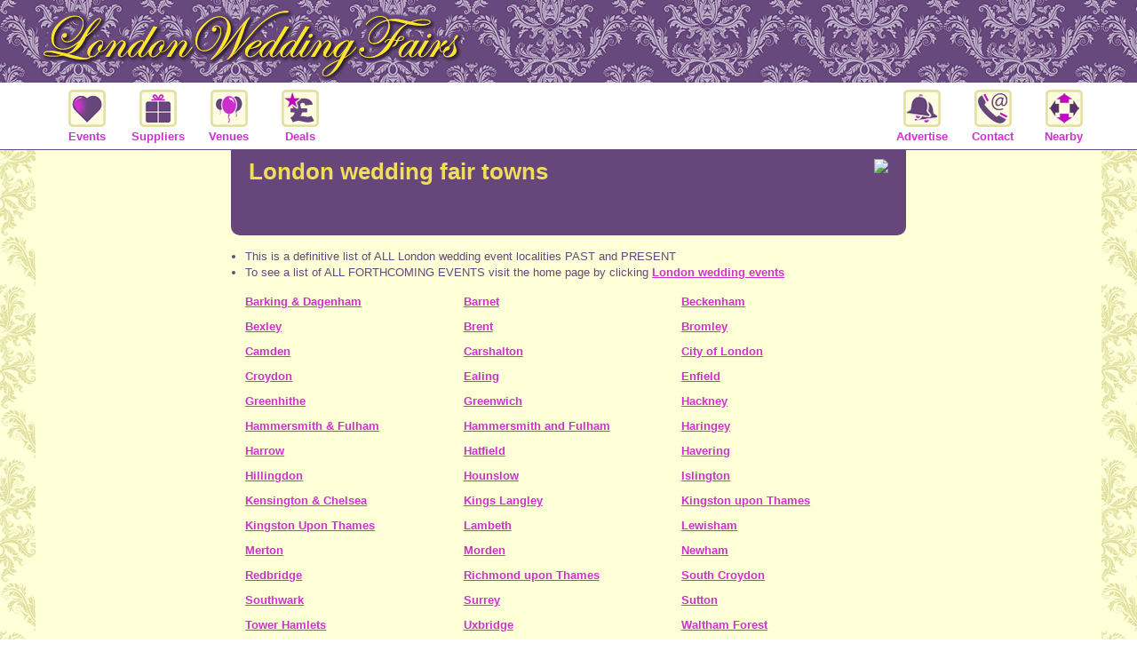

--- FILE ---
content_type: text/html; charset=utf-8
request_url: https://londonweddingfairs.co.uk/towns
body_size: 42271
content:
<!DOCTYPE HTML><html xml:lang="en" lang="en">
<head>
<title>Towns for London Wedding Events</title>
<meta http-equiv="Content-Type" content="text/html; CHARSET=UTF-8" />
<meta name="description" content="List of towns hosting wedding events in London." />
<meta name="keywords" content="London, towns, fairs, events, wedding, open day" />
<meta name="google-site-verification" content="%gsv%" />
<meta name="y_key" content="" />
<style>
/* General */
.addthisevent       {visibility:hidden;}
.addthisevent span  {display:none!important;}
.addthisevent .data {display:none!important;}

/* The button */
.addthisevent-drop {
  display:inline-block;position:relative;font-family:arial;font-weight:bold;
  font-size:14px;cursor:pointer;text-decoration:none;color:#555!important;
  background:#f4f4f4 url('//addthisevent.com/gfx/icon-calendar-t1.png') no-repeat 9px 50%;
  border:1px solid #d9d9d9;cursor:pointer;
  padding:0;
  -moz-border-radius:2px;-webkit-border-radius:2px;}

.addthisevent-drop:hover {
  border:1px solid #aab9d4;color:#555;font-size:14px;text-decoration:none;}

.addthisevent-drop:active 				{top:1px;}
.addthisevent-selected 					{background-color:#f7f7f7;}

/* The drop down */
.addthisevent_dropdown 	{
  width:200px;position:absolute;z-index:1;padding:6px 0px 6px 0px;
  background:#fff;text-align:left;
  display:none;margin-top:-2px;margin-left:-1px;
  border-top:1px solid #c8c8c8;border-right:1px solid #bebebe;
  border-bottom:1px solid #a8a8a8;border-left:1px solid #bebebe;
  -moz-border-radius:2px;-webkit-border-radius:2px;
  -webkit-box-shadow:1px 3px 6px rgba(0,0,0,0.15);
  -moz-box-shadow:1px 3px 6px rgba(0,0,0,0.15);box-shadow:1px 3px 6px rgba(0,0,0,0.15);
}

.addthisevent_dropdown span {
  display:block;line-height:110%;background:#fff;text-decoration:none;
  font-size:12px;color:#6d84b4;padding:8px 10px 9px 15px;}
.addthisevent_dropdown span:hover 		{background:#f4f4f4;color:#6d84b4;text-decoration:none;font-size:12px;}
.addthisevent_dropdown .copyx 			{height:21px;display:block;position:relative;cursor:default;}
.addthisevent_dropdown .brx 			{height:1px;overflow:hidden;background:#e0e0e0;position:absolute;z-index:100;left:10px;right:10px;top:9px;}
.addthisevent_dropdown .frs 			{position:absolute;top:5px;cursor:pointer;right:10px;padding-left:10px;font-style:normal;font-weight:normal;text-align:right;z-index:101;line-height:110%;background:#fff;text-decoration:none;font-size:9px;color:#cacaca;}
.addthisevent_dropdown .frs:hover 		{color:#6d84b4;}
</style>
<link rel="shortcut icon" href="/menus/images/wedding-heart.ico" type="image/vnd.microsoft.icon" />
<meta name="viewport" content="width=device-width, initial-scale=1.0" />
<style media="screen,print" type="text/css">
    html {
      overflow-y: scroll; 
    }
    body {
        font-family:arial, helvetica, sans-serif;
        color:#67477b;
        margin:0;
        line-height:1.4em;
        background-color:#ffffff;
        background-image:url(/menus/images/background.gif);
        background-repeat:repeat-xy;
    }

    body, div, p, th, td, li, dd, h1, h2, h3, h4, h5, h6 {
        font-size:    small;
    }
    .sitewidthcontrol { width:100%; max-width:1200px; margin-left:auto; margin-right:auto }
    .centred { text-align:center; }
    .centered { text-align:center; }

    .qanda { }
    .qanda .q { }
    .qanda .a { display:none; }

    .cornertop {
      -moz-border-radius-topright: 10px;border-top-right-radius: 10px;
      -moz-border-radius-topleft: 10px;border-top-left-radius: 10px;
    }
    .cornertopsmall {
      -moz-border-radius-topright: 5px;border-top-right-radius: 5px;
      -moz-border-radius-topleft: 5px;border-top-left-radius: 5px;
    }
    .cornerbottom {
      -moz-border-radius-bottomright: 10px;border-bottom-right-radius: 10px;
      -moz-border-radius-bottomleft: 10px;border-bottom-left-radius: 10px;
    }
    .cornerbottomsmall {
      -moz-border-radius-bottomright: 5px;border-bottom-right-radius: 5px;
      -moz-border-radius-bottomleft: 5px;border-bottom-left-radius: 5px;
    }
    .cornerleft {
      -moz-border-radius-topleft: 10px;border-top-left-radius: 10px;
      -moz-border-radius-bottomleft: 10px;border-bottom-left-radius: 10px;
    }
    .cornerbottomleft {
      -moz-border-radius-bottomleft: 10px;border-bottom-left-radius: 10px;
    }
    .cornerright {
      -moz-border-radius-bottomright: 10px;border-bottom-right-radius: 10px;
      -moz-border-radius-topright: 10px;border-top-right-radius: 10px;
    }
    .cornerbottomright {
      -moz-border-radius-bottomright: 10px;border-bottom-right-radius: 10px;
    }

    .floater { float:left; }

    .pallette1 { color:#67477b ; }
    .pallette2 { color:#ffffd8 ; }
    .pallette3 { color:#ff99cc ; }
    .pallette4 { color:#e2e0a0 ; }
    .pallette5 { color:#ff3300 ; }
    .pallette6 { color:#b264b3 ; }
    .pallette7 { color:#990066 ; }
    .pallette8 { color:#ffccff ; }
    .pallette1b { background-color:#67477b ; }
    .pallette2b { background-color:#ffffd8 ; }
    .pallette3b { background-color:#ff99cc ; }
    .pallette4b { background-color:#e2e0a0 ; }
    .pallette5b { background-color:#ff3300 ; }
    .pallette6b { background-color:#b264b3 ; }
    .pallette7b { background-color:#990066 ; }
    .pallette8b { background-color:#ffccff ; }

    img { border:0; }
    img.nav { border:0; }

    p { padding:0;
        margin:0;
        margin-bottom:1.15em;
    }

    ul { margin:0;margin-bottom:1.15em;
         font-size:1em;
         padding:0;
         padding-left:1.25em;
    }
    li p { margin:0 ; }

    a {
      color:#cc33cc;
      font-weight:bold;text-decoration:underline;font-size:1em;
    }

    div { margin:0; }

    #positioning { background-color:#ffffd8;
                   margin:0 ;
                   border:0;
                   _width:970px;
                   margin-left:auto;
                   margin-right:auto;
                   position:relative;
                   padding:0;
                   padding-top:0;
                   padding-bottom:10px; }
    /* 20 180 0 - 20 x 20 - 0 180 20 */
    #pagebody { 
      width:100%; /* Total width */
    } 
    #col1wrapper { float:left; width:100%;
      background-color:#ffffd8;    /* Background colour of left and right columns */
      /* background-image:url(/menus/images/lcbg.gif); */ /* left column background color override */
      background-repeat:repeat-y ;
    }
    #col1 {   /* col1 is the centre column */
      width:auto; /* CC width or auto */
      margin-left:200px;  /* LC Width + LC all Padding */
      margin-right:200px; /* RC Width + RC all Padding */
      padding-left:20px;  /* CC Left Padding */
      padding-right:20px; /* CC Right Padding */
      background-color:#ffffd8;
      /* background-image:url(/menus/images/background.gif); */
      background-repeat:no-repeat;
      background-position:top left;
    }
    #col2 { float:left; margin-left:-100% ;
      padding-left:20px; /* LC Padding */
      width:180px; /* LC Width */
      background-color:#ffffd8;
    }
    #col3 { float:left;
      margin-left:-200px;  /* RC Width + padding? */
      width:180px;  /* RC Width */
      padding-right:20px;    /* RC padding */
      background-color:#ffffd8;
    }
    #pagefooter { clear:both; }
    #col1col1 { overflow:hidden; }
    #col1col2 { visibility:hidden; float:left; width:0; overflow:hidden; }
    #col1col3 { visibility:hidden; float:left; width:0; overflow:hidden; }
    #col1col4 { visibility:hidden; float:left; width:0; overflow:hidden; }
    #col1col5 { visibility:hidden; float:left; width:0; overflow:hidden; }
    #col1col6 { visibility:hidden; float:left; width:0; overflow:hidden; }
    #col1col7 { clear:both; padding-top:20px; }
        #mainnav {
      color:#ffffd8;
      background-color:#67477b;
      white-space:nowrap;
      line-height:1em;
      padding-top:0.5em;padding-bottom:0.8em;
      padding-left:15px;
    }

    #mainnav a { color:#ffffff;
                 vertical-align:middle;
                 padding:0;margin:0;border:0;
                 font-size:1em;
                 font-weight:normal;
                 whitespace:nowrap;
                 text-decoration:none; }
    #mainnav a:hover { color:#ff99cc; }

    #sitelink { color:#67477b; text-decoration:none; font-weight:normal; }
    #sitelink:hover { color:#cc33cc; }

      .button { text-decoration:none; background-position:5px 6px; background-image:url(/menus/images/arrow1.gif); background-repeat:no-repeat; background-color:#ffffff; }
  .buttonarrow { text-decoration:none; background-position:5px 6px; background-image:url(/menus/images/arrow4.gif); background-repeat:no-repeat; background-color:#ffffff; }
  .button:hover { background-image:url(/menus/images/arrow4.gif); }

  .leftlink {  background-position:5px 1px; background-image:url(/menus/images/arrow1.gif); background-repeat:no-repeat; display:block; width:152px;position:relative;margin-left:auto;margin-right:auto;border-bottom:1px dotted %midgrey%; text-decoration:none; }
  .leftlinkarrow {  background-position:5px 1px; background-image:url(/menus/images/arrow4.gif); background-repeat:no-repeat; display:block; width:152px;position:relative;margin-left:auto;margin-right:auto;border-bottom:1px dotted %midgrey%; text-decoration:none; }
  .leftlink:hover { background-image:url(/menus/images/arrow4.gif); }

  .bluebutton { display:block; width:152px;position:relative;margin-left:auto;margin-right:auto; background-color:#%button2-bg%; background-position:5px 10px; background-image:url(/menus/images/arrow3.gif); background-repeat:no-repeat; }
  .bluebuttonarrow { display:block; width:152px;position:relative;margin-left:auto;margin-right:auto; background-color:#%button2-bg%; background-position:5px 10px; background-image:url(/menus/images/arrow4.gif); background-repeat:no-repeat; }
  .bluebutton:hover { background-image:url(/menus/images/arrow4.gif); }

  .pinkbutton { display:block; width:152px;position:relative;margin-left:auto;margin-right:auto; background-color:#%button1-bg%; background-position:5px 10px; background-image:url(/menus/images/arrow2.gif); background-repeat:no-repeat; }
  .pinkbuttonarrow { display:block; width:152px;position:relative;margin-left:auto;margin-right:auto; background-color:#%button1-bg%; background-position:5px 10px; background-image:url(/menus/images/arrow4.gif); background-repeat:no-repeat; }
  .pinkbutton:hover { background-image:url(/menus/images/arrow4.gif); }


    table.cmstable td { padding:3px;border-bottom:1px solid #005696;border-right:1px solid #005696; }
    table.cmstable { border-top:1px solid #005696;border-left:1px solid #005696;}

    .tbcolhd {background-color:#006600;color:#ffffff;font-weight:bold;font-size:11px;}
    .tbrowhd {background-color:#006600;color:#ffffff;font-weight:bold;font-size:11px;}
    .tbcell {background-color:#ffffff;color:#000000;font-weight:bold;font-size:11px;}

    #footer {
      color:#ffffd8; background-color:#67477b;
      padding-top:2px;padding-bottom:4px;
      vertical-align:middle;
    }
    #footer div { color:#ffffd8;background-color:#67477b; }
    #footer a { color:#ffffd8;background-color:#67477b; text-decoration:none;font-weight:normal; }
    #footer a:hover { color:#ff99cc; }
    #footer div a:hover { color:#ff99cc }

    .pinkro { color:#fff; }
    .pinkro:hover { color:#ff99cc; }

         .smallindent { margin-left:10px; }
          img { border:0; }
          img.nav { border:0; }
	  p { margin-top:0px;color:#67477b;
                  font-weight:normal;
		  text-decoration:none; }
	  div { margin-top:0px;color:#67477b;
                  font-weight:normal;
		  text-decoration:none; }
	  table { color:#000000;
		  text-decoration:none; }
          .tbcolhd {background-color:#006600;color:#ffffff;font-weight:bold;}
          .tbrowhd {background-color:#006600;color:#ffffff;font-weight:bold;}
          .tbcell {background-color:#ffffff;color:#000000;font-weight:bold;}

  .corners { -moz-border-radius-bottomright: 10px;border-bottom-right-radius: 10px;
             -moz-border-radius-topright: 10px;border-top-right-radius: 10px;
             -moz-border-radius-topleft: 10px;border-top-left-radius: 10px;
             -moz-border-radius-bottomleft: 10px;border-bottom-left-radius: 10px;
  }

  .cornerssmall { -moz-border-radius-bottomright: 6px;border-bottom-right-radius: 6px;
             -moz-border-radius-topright: 6px;border-top-right-radius: 6px;
             -moz-border-radius-topleft: 6px;border-top-left-radius: 6px;
             -moz-border-radius-bottomleft: 6px;border-bottom-left-radius: 6px;
  }
  #footer a { text-decoration:none;font-weight:normal;color:#ffffd8; }
  #footer a:hover { color:#ff99cc; }
  .sitelink a { color:#000; text-decoration:none; font-weight:normal; }
  .sitelink a:hover { color:#cc33cc; }
  .blacktext, .blacktext div, .blacktext p { color:#000 }

  h1 {
     font:normal bold 26px Arial, sans-serif;
     text-decoration:none;
     background-color:#67477b;
     margin:0;padding:0;
     padding-left:20px; padding-right:20px;
     padding-bottom:5px;
     color:#f1dd5b;
     line-height:28px;
   }

h2 { color:#%h2-fg%; font-size:large; font-family:Helvetica, Arial, Sans-Serif;
     font-style:italic;
     font-weight:normal;
     margin-bottom:6px;
     text-decoration:none; }

h3 {
      font:bold 13px arial,sans-serif;
      text-decoration:none;margin-bottom:3px; }
      color:#67477b; }
h4 {
     font-family:arial,sans-serif;
     margin-bottom:3px;
     font-size:13px;
     font-weight:bold;
     text-decoration:none; }
     color:#67477b; }

.emphasis1 { color:%gold%;font-weight:normal; }
.emphasis2 { color:#000000;font-weight:bold;font-size:larger;font-style:normal; }
.emphasis3 { color:%gold%;font-weight:bold;font-style:normal; }
.emphasis4 { color:%gold%;font-weight:bold;font-style:italic; }

.intro p { color:#67477b;
           font-weight:bold;
           font-size:larger;font-style:normal; line-height:1.5em;
           margin-bottom:12px;
         }

.largebody p { color:#67477b;
           font-weight:normal;
           font-size:larger;font-style:normal; line-height:1.5em;
           margin-bottom:12px;
         }

.debenhams li { color:#000; }


  .adblock h1 { background-color:transparent; color:#67477b; padding:0; margin:0; margin-bottom:6px; font-size:16px; } 
  .adblock h2 { background-color:transparent; color:#67477b; padding:0; margin:0; margin-bottom:6px; font-size:16px; }
  .adblock h3 { background-color:transparent; color:#67477b; padding:0; margin:0; margin-bottom:6px; font-size:16px; } 
  .adblock h4 { background-color:transparent; color:#67477b; padding:0; margin:0; margin-bottom:6px; font-size:16px; } 

    .jsnnarrow { display:none; }
    .topblock { min-width:970px; width:100%; }
    .logowidth { width:autox; }
    .bannerheight { height:93px; }
    .admargin { margin:5px; }
    @media only screen and (min-width: 970px) {
      #positioning { min-width:970px; }
      .jsnnarrow { display:none; }
    }
    @media (max-width: 969px) {
      @-ms-viewport { width: 320px; }
      .logowidth { width:320px; }
      .bannerheight { height:55px; }
      .admargin { margin:5px; margin-left:0; margin-right:0; }
      .jsnwide { display:none; }
      .jsnnarrow { display:block; }
      #col1 { margin-left:0; margin-right:0; width:100%; padding:0; }
    }
</style>
<script type="text/javascript">
  function lroll(name,m) {
    var temp = name.src ;
    name.src = LeftOver[m].src ;
    LeftOver[m].src = temp ;
  }
</script>
<style>
#itemarea tr { background-color:#e2e0a0; }
tr.Standard { background-color:#e2e0a0; }
tr.Bold td {font-weight:bold; background-color:#f1dd5b; }
tr.OutOfCounty td {font-weight:normal; background-color:#e6f593; }
tr td div.summary { color:inherit; }
tr td div.extra { display:none; color:inherit; }
tr.Bold td div.summary { display:block; font-weight:bold; color:inherit; }
tr.Bold td div.extra { display:block; font-weight:normal; color:inherit; }

.Bold td { font-weight:bold; }
</style>
</head>
<body>
<script>
function DBASEgetField(row,fName) {
  strt = row.indexOf("~"+fName+"-") ; if (strt > -1) { stt2 = row.indexOf("-",strt+1) ; tend = row.indexOf("~",stt2+1) ;
    DBASEg = row.substring(stt2+1,tend) ; DBASEg = DBASEg.replace(/:#/g,"~") ; DBASEg = DBASEg.replace(/:;/g,"\n") ; DBASEg = DBASEg.replace(/:@/g,":") ; } else { DBASEg = "" ; } return DBASEg ;
}
</script>
<script src="//code.jquery.com/jquery-1.6.1.js"></script>
<div id="pageheader">
  <div><script>
  function clicktrack(thisa) {
    if ( thisa.href.toLowerCase().substring(0,7) == "mailto:" ) {
      var jsnscript = document.createElement('script'); jsnscript.type = 'text/javascript'; jsnscript.async = true;
      jsnscript.src = '/allasp/clicktrack.asp?id=' + thisa.getAttribute("data-id") + '&item=' + thisa.getAttribute("data-item") + '&page=none';
      var jsnsgo = document.getElementsByTagName('script')[0]; jsnsgo.parentNode.insertBefore(jsnscript, jsnsgo);
      return true ;
    } else {
      if ( thisa.href.indexOf("/allasp/clicktrack.asp") == -1 ) {
        thisa.href = '/allasp/clicktrack.asp?id=' + thisa.getAttribute("data-id") + '&item=' + thisa.getAttribute("data-item") + '&page=' + encodeURIComponent(thisa.getAttribute("href"));
      }
      return true ;
    }
  }
  function clicktrackid(myid,myitem) {
    var jsnscript = document.createElement('script'); jsnscript.type = 'text/javascript'; jsnscript.async = true;
    jsnscript.src = '/allasp/clicktrack.asp?id=' + myid + '&item=' + myitem + '&page=none';
    var jsnsgo = document.getElementsByTagName('script')[0]; jsnsgo.parentNode.insertBefore(jsnscript, jsnsgo);
    return true ;
  }
</script>
<div id="fb-root"></div>
<script>(function(d, s, id) {
  var js, fjs = d.getElementsByTagName(s)[0];
  if (d.getElementById(id)) return;
  js = d.createElement(s); js.id = id;
  js.src = "//connect.facebook.net/en_GB/all.js#xfbml=1";
  fjs.parentNode.insertBefore(js, fjs);
}(document, 'script', 'facebook-jssdk'));</script>
<div style="background-repeat:repeat-x; background-image:url('https://weddingfairs.co/menus/images/top-background.gif'); background-color:#fff; border-bottom:1px solid #68497d;">
  <div class="sitewidthcontrol bannerheight">
    <div style="overflow:hidden;">
      <div style="float:left;">
        <img alt="" class="logowidth" style="font-size:10px; vertical-align:bottom;" src="/menus/images/logo.png" /></div>
      <div class="jsnwide" style="float:right;">
        <span class='jsnstats' data-id='Top Block Banner' data-item='towns'></span>
        <span class='jsnstats' data-id='00AZaec5149af85f3066c10ac0c3e8164b210e21' data-item='Banner Shown'></span>
        <div id="promobanner" style="padding-top:0;">
<!--          <a target="_blank" rel="nofollow" style="border:1px solid transparent;display:block;" href="/advertise" onclick="return clicktrack(this);" data-id="00AZaec5149af85f3066c10ac0c3e8164b210e21" data-item="Banner Clicked">
            <img style="vertical-align:bottom;" src="//weddingfairs.co/menus/images/advert-house-banner.png" />
          </a>-->
          
        </div>
      </div>
    </div>
  </div>
  <div class="sitewidthcontrol" style="line-height:1.1em; padding-top:0.4em; padding-bottom:4px; font-size:1.5em; color:#67477b; font-weight:bold; background-color:#ffffff;">
    <div style="overflow:hidden;">
      <div style="float:left;">
        <table cellspacing="0" cellpadding="0" border="0">
          <tr>
            <td align="center" style="padding-right:5px;width:75px;padding-left:20px;">
              <a style="text-decoration:none;" href="/"><img style="vertical-align:bottom;" onmouseover="this.src='//weddingfairs.co/menus/images/icon-fairs-ro.png';" onmouseout="this.src='//weddingfairs.co/menus/images/icon-fairs.png';" src="//weddingfairs.co/menus/images/icon-fairs.png" /><br />Events</a></td>
            <td align="center" style="padding-right:5px;width:75px;">
              <a style="text-decoration:none;" href="/Suppliers/006i/wedding-suppliers"><img style="vertical-align:bottom;" onmouseover="this.src='//weddingfairs.co/menus/images/icon-suppliers-ro.png';" onmouseout="this.src='//weddingfairs.co/menus/images/icon-suppliers.png';" src="//weddingfairs.co/menus/images/icon-suppliers.png" /><br />Suppliers</a></td>
            <td align="center" style="padding-right:5px;width:75px;">
              <a style="text-decoration:none;" href="/reception-venues/00Cf/wedding-venues"><img style="vertical-align:bottom;" onmouseover="this.src='//weddingfairs.co/menus/images/icon-venues-ro.png';" onmouseout="this.src='//weddingfairs.co/menus/images/icon-venues.png';" src="//weddingfairs.co/menus/images/icon-venues.png" /><br />Venues</a></td>
            <td align="center" style="padding-right:5px;width:75px;">
              <a style="text-decoration:none;" href="/wedding-offers"><img style="vertical-align:bottom;" onmouseover="this.src='//weddingfairs.co/menus/images/icon-offers-ro.png';" onmouseout="this.src='//weddingfairs.co/menus/images/icon-offers.png';" src="//weddingfairs.co/menus/images/icon-offers.png" /><br />Deals</a></td>
          </tr></table>
      </div>
      <div class="jsnwide">
        <table cellspacing="0" cellpadding="0" border="0" style="float:right;">
          <tr>
            <td align="center" style="padding-right:5px;width:75px;"><a style="text-decoration:none;" href="/advertise"><img style="vertical-align:bottom;" onmouseover="this.src='//weddingfairs.co/menus/images/icon-advertise-ro.png';" onmouseout="this.src='//weddingfairs.co/menus/images/icon-advertise.png';" src="//weddingfairs.co/menus/images/icon-advertise.png" /><br /><span style="padding:2px;padding-bottom:3px;padding-left:6px;padding-right:6px;">Advertise</span></a></td>
            <td align="center" style="padding-right:5px;width:75px;"><a style="text-decoration:none;" href="/contact"><img style="vertical-align:bottom;" onmouseover="this.src='//weddingfairs.co/menus/images/icon-contact-ro.png';" onmouseout="this.src='//weddingfairs.co/menus/images/icon-contact.png';" src="//weddingfairs.co/menus/images/icon-contact.png" /><br /><span style="padding:2px;padding-bottom:3px;padding-left:6px;padding-right:6px;">Contact</span></a></td>
            <td align="center" style="padding-right:5px;width:75px;"><a style="text-decoration:none;" href="/nearby-counties"><img style="vertical-align:bottom;" onmouseover="this.src='//weddingfairs.co/menus/images/icon-nearby-ro.png';" onmouseout="this.src='//weddingfairs.co/menus/images/icon-nearby.png';" src="//weddingfairs.co/menus/images/icon-nearby.png" /><br /><span style="padding:2px;padding-bottom:3px;padding-left:6px;padding-right:6px;">Nearby</span></a></td>
          </tr>
        </table>
      </div>
    </div>
  </div>
</div>
<script type="text/javascript">
  function fisherYates ( myArray ) {
    var i = myArray.length-1, j, tempi, tempj;
    if ( i == 0 ) return false;
    while ( --i ) {
      j = Math.floor( Math.random() * ( i + 1 ) );
      tempi = myArray[i];
      tempj = myArray[j];
      myArray[i] = tempj;
      myArray[j] = tempi;
    }
  }
</script>
<!--/>/>--></div></div>
<div id="pagewrapper">
<div id="positioning" class="sitewidthcontrol">
  <div id="pagebody"><div id="col1wrapper">
    <div id="col1">
      <div id="col1col1">
        <div><div class="cornerbottom" style="background-color:#67477b;padding-top:10px;padding-bottom:10px;margin-bottom:15px; overflow:visible; min-height:76px;" width="100%">
  <div style="float:right;vertical-align:top;padding-right:20px;text-align:right;"><img src="//data.jsn.co/menus/images/icon-wedding-homepage.png" /></div>
  <div style="vertical-align:top;">
    <h1 style="background-color:transparent;">London wedding fair towns</h1>
    <table style="padding-left:20px;" cellspacing="0" border="0" cellpadding="0" class="jsnwide">
      <tr>
        <td style="padding-right:35px;vertical-align:top;">
          <div class="jsnlove" data-represents="London wedding fair towns" style="display:block;background-image:url(//addsomelove.com/menus/images/add-some-love.png);width:66px;height:22px;" href="http://londonweddingfairs.co.uk" data-href="http://londonweddingfairs.co.uk"></div></td>
        <td style="padding-right:10px;width:100px;vertical-align:top;">
          <fb:like send="false" layout="button_count" width="100" show_faces="false" font="arial" href="https://londonweddingfairs.co.uk"></fb:like></td>
        <td style="width:100px;vertical-align:top;"></td>
      </tr>
    </table>
  </div>
</div></div><div ><ul><li><p>This is a definitive list of ALL London wedding event localities PAST and PRESENT</p></li><li><p>To see a list of ALL FORTHCOMING EVENTS visit the home page by clicking <a href="/">London wedding events</a><br /></p></li></ul></div><div><ul>

 <li style='display:block;float:left;width:32%;padding-right:1%;padding-bottom:10px;'>
   <a href='/Towns/007j/barking-dagenham'>Barking & Dagenham</a></li>

 <li style='display:block;float:left;width:32%;padding-right:1%;padding-bottom:10px;'>
   <a href='/Towns/0055/barnet'>Barnet</a></li>

 <li style='display:block;float:left;width:32%;padding-right:1%;padding-bottom:10px;'>
   <a href='/Towns/2RrY/beckenham'>Beckenham</a></li>

 <li style='display:block;float:left;width:32%;padding-right:1%;padding-bottom:10px;'>
   <a href='/Towns/004k/bexley'>Bexley</a></li>

 <li style='display:block;float:left;width:32%;padding-right:1%;padding-bottom:10px;'>
   <a href='/Towns/0035/brent'>Brent</a></li>

 <li style='display:block;float:left;width:32%;padding-right:1%;padding-bottom:10px;'>
   <a href='/Towns/003g/bromley'>Bromley</a></li>

 <li style='display:block;float:left;width:32%;padding-right:1%;padding-bottom:10px;'>
   <a href='/Towns/005j/camden'>Camden</a></li>

 <li style='display:block;float:left;width:32%;padding-right:1%;padding-bottom:10px;'>
   <a href='/Towns/2R3h/carshalton'>Carshalton</a></li>

 <li style='display:block;float:left;width:32%;padding-right:1%;padding-bottom:10px;'>
   <a href='/Towns/008V/city-of-london'>City of London</a></li>

 <li style='display:block;float:left;width:32%;padding-right:1%;padding-bottom:10px;'>
   <a href='/Towns/002O/croydon'>Croydon</a></li>

 <li style='display:block;float:left;width:32%;padding-right:1%;padding-bottom:10px;'>
   <a href='/Towns/002C/ealing'>Ealing</a></li>

 <li style='display:block;float:left;width:32%;padding-right:1%;padding-bottom:10px;'>
   <a href='/Towns/005T/enfield'>Enfield</a></li>

 <li style='display:block;float:left;width:32%;padding-right:1%;padding-bottom:10px;'>
   <a href='/Towns/2QDj/greenhithe'>Greenhithe</a></li>

 <li style='display:block;float:left;width:32%;padding-right:1%;padding-bottom:10px;'>
   <a href='/Towns/004n/greenwich'>Greenwich</a></li>

 <li style='display:block;float:left;width:32%;padding-right:1%;padding-bottom:10px;'>
   <a href='/Towns/2PS3/hackney'>Hackney</a></li>

 <li style='display:block;float:left;width:32%;padding-right:1%;padding-bottom:10px;'>
   <a href='/Towns/006O/hammersmith-fulham'>Hammersmith & Fulham</a></li>

 <li style='display:block;float:left;width:32%;padding-right:1%;padding-bottom:10px;'>
   <a href='/Towns/2R6N/hammersmith-and-fulham'>Hammersmith and Fulham</a></li>

 <li style='display:block;float:left;width:32%;padding-right:1%;padding-bottom:10px;'>
   <a href='/Towns/004V/haringey'>Haringey</a></li>

 <li style='display:block;float:left;width:32%;padding-right:1%;padding-bottom:10px;'>
   <a href='/Towns/007d/harrow'>Harrow</a></li>

 <li style='display:block;float:left;width:32%;padding-right:1%;padding-bottom:10px;'>
   <a href='/Towns/2QDV/hatfield'>Hatfield</a></li>

 <li style='display:block;float:left;width:32%;padding-right:1%;padding-bottom:10px;'>
   <a href='/Towns/004v/havering'>Havering</a></li>

 <li style='display:block;float:left;width:32%;padding-right:1%;padding-bottom:10px;'>
   <a href='/Towns/007h/hillingdon'>Hillingdon</a></li>

 <li style='display:block;float:left;width:32%;padding-right:1%;padding-bottom:10px;'>
   <a href='/Towns/006e/hounslow'>Hounslow</a></li>

 <li style='display:block;float:left;width:32%;padding-right:1%;padding-bottom:10px;'>
   <a href='/Towns/00Dy/islington'>Islington</a></li>

 <li style='display:block;float:left;width:32%;padding-right:1%;padding-bottom:10px;'>
   <a href='/Towns/006n/kensington-chelsea'>Kensington & Chelsea</a></li>

 <li style='display:block;float:left;width:32%;padding-right:1%;padding-bottom:10px;'>
   <a href='/Towns/2S4d/kings-langley'>Kings Langley</a></li>

 <li style='display:block;float:left;width:32%;padding-right:1%;padding-bottom:10px;'>
   <a href='/Towns/003U/kingston-upon-thames'>Kingston upon Thames</a></li>

 <li style='display:block;float:left;width:32%;padding-right:1%;padding-bottom:10px;'>
   <a href='/Towns/2Q9X/kingston-upon-thames'>Kingston Upon Thames</a></li>

 <li style='display:block;float:left;width:32%;padding-right:1%;padding-bottom:10px;'>
   <a href='/Towns/00F3/lambeth'>Lambeth</a></li>

 <li style='display:block;float:left;width:32%;padding-right:1%;padding-bottom:10px;'>
   <a href='/Towns/007L/lewisham'>Lewisham</a></li>

 <li style='display:block;float:left;width:32%;padding-right:1%;padding-bottom:10px;'>
   <a href='/Towns/007w/merton'>Merton</a></li>

 <li style='display:block;float:left;width:32%;padding-right:1%;padding-bottom:10px;'>
   <a href='/Towns/2QFg/morden'>Morden</a></li>

 <li style='display:block;float:left;width:32%;padding-right:1%;padding-bottom:10px;'>
   <a href='/Towns/003r/newham'>Newham</a></li>

 <li style='display:block;float:left;width:32%;padding-right:1%;padding-bottom:10px;'>
   <a href='/Towns/0048/redbridge'>Redbridge</a></li>

 <li style='display:block;float:left;width:32%;padding-right:1%;padding-bottom:10px;'>
   <a href='/Towns/003d/richmond-upon-thames'>Richmond upon Thames</a></li>

 <li style='display:block;float:left;width:32%;padding-right:1%;padding-bottom:10px;'>
   <a href='/Towns/2QQQ/south-croydon'>South Croydon</a></li>

 <li style='display:block;float:left;width:32%;padding-right:1%;padding-bottom:10px;'>
   <a href='/Towns/00Ds/southwark'>Southwark</a></li>

 <li style='display:block;float:left;width:32%;padding-right:1%;padding-bottom:10px;'>
   <a href='/Towns/2QpJ/surrey'>Surrey</a></li>

 <li style='display:block;float:left;width:32%;padding-right:1%;padding-bottom:10px;'>
   <a href='/Towns/005u/sutton'>Sutton</a></li>

 <li style='display:block;float:left;width:32%;padding-right:1%;padding-bottom:10px;'>
   <a href='/Towns/006R/tower-hamlets'>Tower Hamlets</a></li>

 <li style='display:block;float:left;width:32%;padding-right:1%;padding-bottom:10px;'>
   <a href='/Towns/3TN9/uxbridge'>Uxbridge</a></li>

 <li style='display:block;float:left;width:32%;padding-right:1%;padding-bottom:10px;'>
   <a href='/Towns/0043/waltham-forest'>Waltham Forest</a></li>

 <li style='display:block;float:left;width:32%;padding-right:1%;padding-bottom:10px;'>
   <a href='/Towns/2RHt/walthamstow'>Walthamstow</a></li>

 <li style='display:block;float:left;width:32%;padding-right:1%;padding-bottom:10px;'>
   <a href='/Towns/005J/wandsworth'>Wandsworth</a></li>

 <li style='display:block;float:left;width:32%;padding-right:1%;padding-bottom:10px;'>
   <a href='/Towns/2PM7/watford'>Watford</a></li>

 <li style='display:block;float:left;width:32%;padding-right:1%;padding-bottom:10px;'>
   <a href='/Towns/007W/westminster'>Westminster</a></li>

</ul>
<div style="clear:both"></div></div><div><div style="text-align:center;padding-top:10px;">
  <span style="padding-left:10px;padding-right:10px;">
    <span class="adrotate"></span></span>
  <span style="padding-left:10px;padding-right:10px;">
    <span class="adrotate"></span></span>
  <span style="padding-left:10px;padding-right:10px;">
    <span class="adrotate"></span></span>
</div>
  
<div class="jsnnarrow" style="overflow:hidden;text-align:center;margin-top:13px;">
  <div id="adssmla" class="admargin" style="display:inline-block;">
  
  </div>
  <div id="adssmlb" class="admargin" style="display:inline-block;">
  
  </div>
</div>
<div style="overflow:hidden;text-align:center;">
  
</div>

<div style="background-color:#%glb:right-bg.;">
<div style="margin-left:auto; margin-right:auto; width:320px; background-color:#%glb:right-bg.;">
<script type="text/javascript"><!--
google_ad_client = "pub-9781043352678629";
google_alternate_color = "%glb:google-border.";
google_ad_width = 320;
google_ad_height = 100;
google_ad_format = "320x100_as";
google_ad_type = "text_image";
google_ad_channel ="";
google_color_border = "%glb:google-border.";
google_color_bg = "%glb:google-bg.";
google_color_link = "%glb:google-title.";
google_color_text = "%glb:google-fg.";
google_color_url = "%glb:google-url.";
//--></script>
<script type="text/javascript"
  src="https://pagead2.googlesyndication.com/pagead/show_ads.js">
</script>
</div></div></div></div><div id="col1col2">
        </div><div id="col1col3">
        </div><div id="col1col4">
        </div><div id="col1col5">
        </div><div id="col1col6">
        </div><div id="col1col7">
        </div></div></div><div id="col2" class="jsnwide">
        <div>

<div style="margin-bottom:15px;">
  <div id="itemarea2" style="text-align:center;"></div>
</div>


  <div style="background-color:transparent; padding-top:10px; padding-bottom:10px; margin-bottom:15px;" class="corners jsnwide">
<div style="width:160px;margin-left:auto;margin-right:auto;">
<script type="text/javascript"><!--
google_ad_client = "pub-9781043352678629";
google_ad_width = 160;
google_ad_height = 600;
google_ad_format = "160x600_as";
google_ad_type = "text_image";
google_ad_channel ="";
google_color_border = "e2e0a0";
google_color_bg = "FFFFFF";
google_color_link = "CC33CC";
google_color_text = "67477b";
google_color_url = "666666";
//--></script>
<script type="text/javascript"
  src="https://pagead2.googlesyndication.com/pagead/show_ads.js">
</script></div></div>

<!--/>--></div></div><div id="col3" class="jsnwide">
        <div><div style="margin-bottom:5px;">
  <div id="itemarea3" style="text-align:center;"></div>
</div>

<script type="text/javascript">
  var colItems = [



    ['','']] ;

  /* Array.Sort doesn't work on the iPad. Sort it randomly with Fisher Yates */
  fisherYates(colItems);

  maxi = colItems.length-2 ;

  itemHTML = '' ;
  if ( maxi >= 0 ) {
    i = 0 ;
    itemHTML += '<div style="text-align:center;font-weight:bold;color:#000;margin-bottom:3px;">'
    itemHTML += '<div class="" style="padding-top:2px; padding-bottom:2px;background-color:#d3d8f4;color:#000;height:59px;display:table-cell;vertical-align:middle; width:180px;">' ;
    itemHTML += '    <a href="/'+colItems[i][6]+'/' + colItems[i][0] + '/' + colItems[i][1] + '">' + colItems[i][2]
    itemHTML += '</a><br />' ;
    itemHTML += colItems[i][3] ;
    itemHTML += '</div>' ;
    itemHTML += '<a class="cornerbottomsmall pinkro" style="text-align:center;display:block;background-color:#67477b; padding-top:1px; padding-bottom:3px; font-weight:normal; font-size:11px;" href="/wedding-offers">ALL DEALS</a>' ;
    itemHTML += '</div>' ;
    itemHTML += '<span class="jsnstats" data-id="' + colItems[i][5] + '" data-item="Special Offer Column"></span>' ;
  }
  $("#itemarea2").html(itemHTML) ;

  itemHTML = '' ;
  if ( maxi >= 1 ) {
    i = 1 ;
    itemHTML += '<div style="text-align:center;font-weight:bold;color:#000;margin-bottom:3px;">'
    itemHTML += '<div class="" style="padding-top:2px; padding-bottom:2px;background-color:#d3d8f4;color:#000;height:59px;display:table-cell;vertical-align:middle; width:180px;">' ;
    itemHTML += '    <a href="/'+colItems[i][6]+'/' + colItems[i][0] + '/' + colItems[i][1] + '">' + colItems[i][2]
    itemHTML += '</a><br />' ;
    itemHTML += colItems[i][3] ;
    itemHTML += '</div>' ;
    itemHTML += '<a class="cornerbottomsmall pinkro" style="text-align:center;display:block;background-color:#67477b; padding-top:1px; padding-bottom:3px; font-weight:normal; font-size:11px;" href="/wedding-offers">ALL DEALS</a>' ;
    itemHTML += '</div>' ;
    itemHTML += '<span class="jsnstats" data-id="' + colItems[i][5] + '" data-item="Special Offer Column"></span>' ;
  }
  $("#itemarea3").html(itemHTML) ;
</script>



  <div style="margin-bottom:15px; padding-top:10px; padding-bottom:10px;" class="corners" id="adscolb">
<div style="width:160px;margin-left:auto;margin-right:auto;">
<script type="text/javascript"><!--
google_ad_client = "pub-9781043352678629";
google_ad_width = 160;
google_ad_height = 600;
google_ad_format = "160x600_as";
google_ad_type = "text_image";
google_ad_channel ="";
google_color_border = "e2e0a0";
google_color_bg = "FFFFFF";
google_color_link = "CC33CC";
google_color_text = "67477b";
google_color_url = "666666";
//--></script>
  <script type="text/javascript"
    src="https://pagead2.googlesyndication.com/pagead/show_ads.js">
  </script></div></div>


<script>
function swap(a, b) {
    a = $(a); b = $(b);
    var tmp = $('<span>').hide();
    a.before(tmp);
    b.before(a);
    tmp.replaceWith(b);
};
//if ( Math.random() < 0.5 ) swap($("#adscola"),$("#adscolb"));
</script></div></div></div><div id="pagefooter">
        <div><div style="background-image:url('https://weddingfairs.co/menus/images/top-background.gif');background-repeat:repeat-x;" class="jsnwide">
  <div style="background-image:url('//data.jsn.co/menus/images/logo-footer-right-wedding.png');background-repeat:no-repeat;background-position:right center;">
    <img src="/images/trans.gif" width="1" height="31" style="vertical-align:middle;" />
    <div class="jsnwide">
      <div style="text-align:center;overflow:hidden;background-color:#ffffd8; padding-top:2px;padding-bottom:4px;height:25px;line-height:25px;padding-left:10px;padding-right:10px;margin:0;margin-left:auto;margin-right:auto;width:40%;" class="corners">
        <a target="_blank" href="https://forms.jsn.co/check/00S4/county=London||domain=londonweddingfairs.co.uk">Add Event</a> | <a href="/add-supplier">Add Directory Listing</a> | <a href="/add-enquiry">General Enquiry</a></div>
      <img src="/images/trans.gif" width="1" height="31" style="vertical-align:middle;" />
    </div>
  </div>
</div>

<div id="footer" style="text-align:center;overflow:hidden;padding-top:2px;padding-bottom:4px;">
  <a href="/fairs">London wedding fairs</a> | <a href="/venues">London wedding fair venues</a> | <a href="/towns">London wedding fair towns</a> | <a href="/organisers">London wedding fair organisers</a></div>


<table cellspacing="0" cellpadding="0" border="0" width="100%" class="sitelink jsnwide">
  <tr>
    <td style="text-align:left;padding-left:20px;"><a href="/accessibility">Accessibility</a> | <a href="/privacy">Privacy</a> | <a href="/terms-and-conditions">Terms and conditions</a></td><td style="text-align:right;padding-right:20px;">&copy; 2010 Set for the Net Ltd and Just Say Net Ltd | <a href="/">London Wedding Fairs</a></td>
  </tr>
</table>
<span class="jsnstats" data-id="Page" data-item="towns"></span>
<script type="text/javascript">
  (function() {
    quickhash = function(pt,hl) {
      var xf;var c=new Array(hl);var fe = new Array(172,252,29);var fl=0 ;
      var hn = pt + "00000000000000000000000000000000".substring(0,hl) ;
      for (var g=0;g<hn.length;g++) {
        var rr = c[g % hl] ^ hn.charCodeAt(g) ;
        c[g % hl] = rr ^ fl ;
        fl = fe[rr % fe.length] ^ c[(g + hl - 1) % hl] ;
      }
      var th = ""
      for (g=0;g<hl;g++) {
        th += ("00"+c[g].toString(16)).slice(-2) ;
      }
      return th ;
    }
    if (document.getElementsByClassName) {
      var jsnAllTags = document.getElementsByClassName("jsnlove");
    }else{
      var jsnAllTags = document.getElementsByTagName("div");
    }
    var jsnButtons = "" ;
    ff = 0 ;
    while ( ff<jsnAllTags.length ) {
      if (jsnAllTags[ff].getAttribute("class")=="jsnlove") jsnButtons += quickhash(jsnAllTags[ff].getAttribute("data-href"),8) ;
      ff++ ;
    }
    if ( jsnButtons != "" ) {
      var jsnscript = document.createElement('script'); jsnscript.type = 'text/javascript'; jsnscript.async = true;
      jsnscript.src = 'https://addsomelove.com/nl-values.asp?' + jsnButtons;
      var jsnsgo = document.getElementsByTagName('script')[0]; jsnsgo.parentNode.insertBefore(jsnscript, jsnsgo);
    }
  })();
</script>
<script>
  jsnstatcount = function() {
    if (document.getElementsByClassName) {
      var jsnAllTags = document.getElementsByClassName("jsnstats");
    }else{
      var jsnAllTags = document.getElementsByTagName("span");
    }
    var jsnStats = "" ;
    ff = 0 ;
    while ( ff<jsnAllTags.length ) {
      if ( ff > 0 ) jsnStats += "::" ;
      if (jsnAllTags[ff].getAttribute("class")=="jsnstats")
      {
        jsnStats += encodeURIComponent(jsnAllTags[ff].getAttribute("data-id")) + "**" + encodeURIComponent(jsnAllTags[ff].getAttribute("data-item")) ;
      }
      ff++ ;
    }
    if ( jsnStats != "" ) {
      var jsnscript = document.createElement('script'); jsnscript.type = 'text/javascript'; jsnscript.async = true;
      jsnscript.src = '/allasp/pagestats.asp?data=' + jsnStats;
      var jsnsgo = document.getElementsByTagName('script')[0]; jsnsgo.parentNode.insertBefore(jsnscript, jsnsgo);
    }
  }
  jsnstatcount() ;
</script>
</div></div><!--obj(sector-divider)--><!--/obj--></div></div></div>
<script src="/allasp/stdcount.asp"></script>
<script type="text/javascript" src="/allasp/admnav.js"></script>
</body>
</html>

--- FILE ---
content_type: text/html; charset=utf-8
request_url: https://www.google.com/recaptcha/api2/aframe
body_size: 267
content:
<!DOCTYPE HTML><html><head><meta http-equiv="content-type" content="text/html; charset=UTF-8"></head><body><script nonce="lqgCQUo5RirCWj-Y4F2jmg">/** Anti-fraud and anti-abuse applications only. See google.com/recaptcha */ try{var clients={'sodar':'https://pagead2.googlesyndication.com/pagead/sodar?'};window.addEventListener("message",function(a){try{if(a.source===window.parent){var b=JSON.parse(a.data);var c=clients[b['id']];if(c){var d=document.createElement('img');d.src=c+b['params']+'&rc='+(localStorage.getItem("rc::a")?sessionStorage.getItem("rc::b"):"");window.document.body.appendChild(d);sessionStorage.setItem("rc::e",parseInt(sessionStorage.getItem("rc::e")||0)+1);localStorage.setItem("rc::h",'1769004033393');}}}catch(b){}});window.parent.postMessage("_grecaptcha_ready", "*");}catch(b){}</script></body></html>